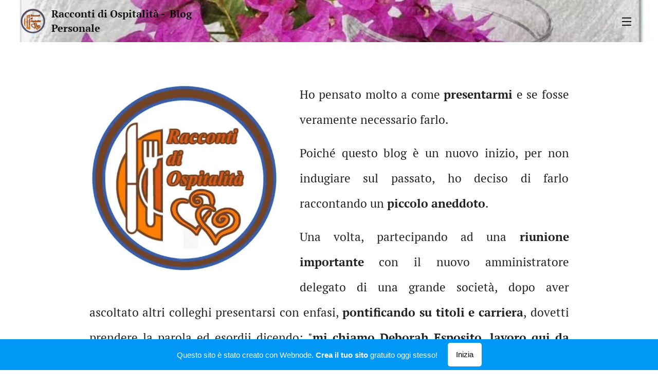

--- FILE ---
content_type: text/html; charset=UTF-8
request_url: https://raccontidiospitalita.webnode.it/chi-sono/
body_size: 15365
content:
<!DOCTYPE html>
<html class="no-js" prefix="og: https://ogp.me/ns#" lang="it">
<head><link rel="preconnect" href="https://duyn491kcolsw.cloudfront.net" crossorigin><link rel="preconnect" href="https://fonts.gstatic.com" crossorigin><meta charset="utf-8"><link rel="icon" href="https://duyn491kcolsw.cloudfront.net/files/2d/2di/2div3h.svg?ph=156c820b4a" type="image/svg+xml" sizes="any"><link rel="icon" href="https://duyn491kcolsw.cloudfront.net/files/07/07f/07fzq8.svg?ph=156c820b4a" type="image/svg+xml" sizes="16x16"><link rel="icon" href="https://duyn491kcolsw.cloudfront.net/files/1j/1j3/1j3767.ico?ph=156c820b4a"><link rel="apple-touch-icon" href="https://duyn491kcolsw.cloudfront.net/files/1j/1j3/1j3767.ico?ph=156c820b4a"><link rel="icon" href="https://duyn491kcolsw.cloudfront.net/files/1j/1j3/1j3767.ico?ph=156c820b4a">
    <meta http-equiv="X-UA-Compatible" content="IE=edge">
    <title>Chi sono</title>
    <meta name="viewport" content="width=device-width,initial-scale=1">
    <meta name="msapplication-tap-highlight" content="no">
    
    <link href="https://duyn491kcolsw.cloudfront.net/files/0r/0rk/0rklmm.css?ph=156c820b4a" media="print" rel="stylesheet">
    <link href="https://duyn491kcolsw.cloudfront.net/files/2e/2e5/2e5qgh.css?ph=156c820b4a" media="screen and (min-width:100000em)" rel="stylesheet" data-type="cq" disabled>
    <link rel="stylesheet" href="https://duyn491kcolsw.cloudfront.net/files/41/41k/41kc5i.css?ph=156c820b4a"><link rel="stylesheet" href="https://duyn491kcolsw.cloudfront.net/files/3b/3b2/3b2e8e.css?ph=156c820b4a" media="screen and (min-width:37.5em)"><link rel="stylesheet" href="https://duyn491kcolsw.cloudfront.net/files/2m/2m4/2m4vjv.css?ph=156c820b4a" data-wnd_color_scheme_file=""><link rel="stylesheet" href="https://duyn491kcolsw.cloudfront.net/files/23/23c/23cqa3.css?ph=156c820b4a" data-wnd_color_scheme_desktop_file="" media="screen and (min-width:37.5em)" disabled=""><link rel="stylesheet" href="https://duyn491kcolsw.cloudfront.net/files/1j/1jo/1jorv9.css?ph=156c820b4a" data-wnd_additive_color_file=""><link rel="stylesheet" href="https://duyn491kcolsw.cloudfront.net/files/26/26f/26fu37.css?ph=156c820b4a" data-wnd_typography_file=""><link rel="stylesheet" href="https://duyn491kcolsw.cloudfront.net/files/1v/1v9/1v90hl.css?ph=156c820b4a" data-wnd_typography_desktop_file="" media="screen and (min-width:37.5em)" disabled=""><script>(()=>{let e=!1;const t=()=>{if(!e&&window.innerWidth>=600){for(let e=0,t=document.querySelectorAll('head > link[href*="css"][media="screen and (min-width:37.5em)"]');e<t.length;e++)t[e].removeAttribute("disabled");e=!0}};t(),window.addEventListener("resize",t),"container"in document.documentElement.style||fetch(document.querySelector('head > link[data-type="cq"]').getAttribute("href")).then((e=>{e.text().then((e=>{const t=document.createElement("style");document.head.appendChild(t),t.appendChild(document.createTextNode(e)),import("https://duyn491kcolsw.cloudfront.net/client/js.polyfill/container-query-polyfill.modern.js").then((()=>{let e=setInterval((function(){document.body&&(document.body.classList.add("cq-polyfill-loaded"),clearInterval(e))}),100)}))}))}))})()</script>
<link rel="preload stylesheet" href="https://duyn491kcolsw.cloudfront.net/files/2m/2m8/2m8msc.css?ph=156c820b4a" as="style"><meta name="description" content="Mi presento; recensioni-ristorazione, recensioni-professionali"><meta name="keywords" content="Racconti-a-tavola, emozioni a tavola"><meta name="generator" content="Webnode 2"><meta name="apple-mobile-web-app-capable" content="no"><meta name="apple-mobile-web-app-status-bar-style" content="black"><meta name="format-detection" content="telephone=no">

<meta property="og:url" content="https://raccontidiospitalita.webnode.it/chi-sono/"><meta property="og:title" content="Chi sono"><meta property="og:type" content="article"><meta property="og:description" content="Mi presento; recensioni-ristorazione, recensioni-professionali"><meta property="og:site_name" content="RaccontiDiOspitalità"><meta property="og:image" content="https://156c820b4a.cbaul-cdnwnd.com/fef6a0af314d3edd5eea0ad79306f71d/200000023-1151e11520/700/Logo%20sfondo%20bianco.jpg?ph=156c820b4a"><meta property="og:article:published_time" content="2023-07-31T00:00:00+0200"><meta name="robots" content="index,follow"><link rel="canonical" href="https://raccontidiospitalita.webnode.it/chi-sono/"><script>window.checkAndChangeSvgColor=function(c){try{var a=document.getElementById(c);if(a){c=[["border","borderColor"],["outline","outlineColor"],["color","color"]];for(var h,b,d,f=[],e=0,m=c.length;e<m;e++)if(h=window.getComputedStyle(a)[c[e][1]].replace(/\s/g,"").match(/^rgb[a]?\(([0-9]{1,3}),([0-9]{1,3}),([0-9]{1,3})/i)){b="";for(var g=1;3>=g;g++)b+=("0"+parseInt(h[g],10).toString(16)).slice(-2);"0"===b.charAt(0)&&(d=parseInt(b.substr(0,2),16),d=Math.max(16,d),b=d.toString(16)+b.slice(-4));f.push(c[e][0]+"="+b)}if(f.length){var k=a.getAttribute("data-src"),l=k+(0>k.indexOf("?")?"?":"&")+f.join("&");a.src!=l&&(a.src=l,a.outerHTML=a.outerHTML)}}}catch(n){}};</script><script>
		window._gtmDataLayer = window._gtmDataLayer || [];
		(function(w,d,s,l,i){w[l]=w[l]||[];w[l].push({'gtm.start':new Date().getTime(),event:'gtm.js'});
		var f=d.getElementsByTagName(s)[0],j=d.createElement(s),dl=l!='dataLayer'?'&l='+l:'';
		j.async=true;j.src='https://www.googletagmanager.com/gtm.js?id='+i+dl;f.parentNode.insertBefore(j,f);})
		(window,document,'script','_gtmDataLayer','GTM-542MMSL');</script></head>
<body class="l wt-page l-default l-d-none b-btn-sq b-btn-s-l b-btn-dn b-btn-bw-1 img-d-n img-t-u img-h-n line-solid b-e-ds lbox-d c-s-n  wnd-free-bar-fixed  wnd-fe"><noscript>
				<iframe
				 src="https://www.googletagmanager.com/ns.html?id=GTM-542MMSL"
				 height="0"
				 width="0"
				 style="display:none;visibility:hidden"
				 >
				 </iframe>
			</noscript>

<div class="wnd-page l-page cs-gray-3 ac-none t-t-fs-m t-t-fw-m t-t-sp-n t-t-d-n t-s-fs-m t-s-fw-m t-s-sp-n t-s-d-n t-p-fs-s t-p-fw-l t-p-sp-n t-h-fs-m t-h-fw-m t-h-sp-n t-bq-fs-s t-bq-fw-m t-bq-sp-n t-bq-d-l t-btn-fw-l t-nav-fw-l t-pd-fw-l t-nav-tt-u">
    <div class="l-w t cf t-11">
        <div class="l-bg cf">
            <div class="s-bg-l">
                
                
            </div>
        </div>
        <header class="l-h cf">
            <div class="sw cf">
	<div class="sw-c cf"><section data-space="true" class="s s-hn s-hn-default wnd-mt-sliding menu-default wnd-na-c logo-classic sc-ml wnd-background-image  wnd-w-wider wnd-nh-m hm-hidden">
	<div class="s-w">
		<div class="s-o">

			<div class="s-bg">
                <div class="s-bg-l wnd-background-image fx-none bgpos-center-center bgatt-scroll">
                    <picture><source type="image/webp" srcset="https://156c820b4a.cbaul-cdnwnd.com/fef6a0af314d3edd5eea0ad79306f71d/200000123-267c9267cc/700/IMG-20200731-WA0015.webp?ph=156c820b4a 700w, https://156c820b4a.cbaul-cdnwnd.com/fef6a0af314d3edd5eea0ad79306f71d/200000123-267c9267cc/IMG-20200731-WA0015.webp?ph=156c820b4a 1024w, https://156c820b4a.cbaul-cdnwnd.com/fef6a0af314d3edd5eea0ad79306f71d/200000123-267c9267cc/IMG-20200731-WA0015.webp?ph=156c820b4a 2x" sizes="100vw" ><img src="https://156c820b4a.cbaul-cdnwnd.com/fef6a0af314d3edd5eea0ad79306f71d/200000000-164e3164e5/IMG-20200731-WA0015.jpg?ph=156c820b4a" width="1024" height="768" alt="" ></picture>
                    
                </div>
			</div>

			<div class="h-w h-f wnd-fixed">

				<div class="n-l">
					<div class="s-c">
						<div class="logo-block">
							<div class="b b-l logo logo-default logo-nb pt-serif wnd-logo-with-text wnd-iar-1-1 logo-25 b-ls-m" id="wnd_LogoBlock_505839" data-wnd_mvc_type="wnd.fe.LogoBlock">
	<div class="b-l-c logo-content">
		<a class="b-l-link logo-link" href="/home/">

			<div class="b-l-image logo-image">
				<div class="b-l-image-w logo-image-cell">
                    <picture><source type="image/webp" srcset="https://156c820b4a.cbaul-cdnwnd.com/fef6a0af314d3edd5eea0ad79306f71d/200000124-cde1dcde20/450/LogoDEFINITIVO_1.webp?ph=156c820b4a 450w, https://156c820b4a.cbaul-cdnwnd.com/fef6a0af314d3edd5eea0ad79306f71d/200000124-cde1dcde20/700/LogoDEFINITIVO_1.webp?ph=156c820b4a 590w, https://156c820b4a.cbaul-cdnwnd.com/fef6a0af314d3edd5eea0ad79306f71d/200000124-cde1dcde20/LogoDEFINITIVO_1.webp?ph=156c820b4a 590w" sizes="(min-width: 600px) 450px, (min-width: 360px) calc(100vw * 0.8), 100vw" ><img src="https://156c820b4a.cbaul-cdnwnd.com/fef6a0af314d3edd5eea0ad79306f71d/200000018-2e1462e148/LogoDEFINITIVO_1.png?ph=156c820b4a" alt="" width="590" height="590" class="wnd-logo-img" ></picture>
				</div>
			</div>

			

			<div class="b-l-br logo-br"></div>

			<div class="b-l-text logo-text-wrapper">
				<div class="b-l-text-w logo-text">
					<span class="b-l-text-c logo-text-cell"><font class="wnd-font-size-80"><strong>Racconti di Ospitalità -&nbsp; Blog <font>Personale</font>&nbsp;</strong></font></span>
				</div>
			</div>

		</a>
	</div>
</div>
						</div>
						<div class="cart-and-mobile">
							
							

							<div id="menu-mobile">
								<a href="#" id="menu-submit"><span></span>Menu</a>
							</div>
						</div>

						<div id="menu-slider">
                            <a href="#" class="menu-close" rel="nofollow" title="Close Menu"></a>
							<div id="menu-block" class="menu-nav">
								<nav id="menu" data-type="sliding"><div class="menu-font menu-wrapper">
	<a href="#" class="menu-close" rel="nofollow" title="Close Menu"></a>
	<ul role="menubar" aria-label="Menu" class="level-1">
		<li role="none" class="wnd-homepage">
			<a class="menu-item" role="menuitem" href="/home/"><span class="menu-item-text">Home</span></a>
			
		</li><li role="none">
			<a class="menu-item" role="menuitem" href="/blog/"><span class="menu-item-text">Blog</span></a>
			
		</li><li role="none">
			<a class="menu-item" role="menuitem" href="/basta-un-panino/"><span class="menu-item-text">Basta un panino</span></a>
			
		</li><li role="none" class="wnd-active wnd-active-path">
			<a class="menu-item" role="menuitem" href="/chi-sono/"><span class="menu-item-text">Chi sono</span></a>
			
		</li><li role="none">
			<a class="menu-item" role="menuitem" href="/contatti/"><span class="menu-item-text">Contatti</span></a>
			
		</li>
	</ul>
	<span class="more-text">Più</span>
</div></nav>
                                <div class="scrollup"></div>
                                <div class="scrolldown"></div>
							</div>
						</div>

					</div>
				</div>

			</div>

		</div>
	</div>
</section></div>
</div>
        </header>
        <main class="l-m cf">
            <div class="sw cf">
	<div class="sw-c cf"><section class="s s-hm s-hm-hidden wnd-h-hidden cf sc-w   hn-default"></section><section class="s s-basic cf sc-w   wnd-w-wider wnd-s-normal wnd-h-auto">
	<div class="s-w cf">
		<div class="s-o s-fs cf">
			<div class="s-bg cf">
				<div class="s-bg-l">
                    
					
				</div>
			</div>
			<div class="s-c s-fs cf">
				<div class="ez cf wnd-no-cols">
	<div class="ez-c"><div class="b-img b-img-default b b-s cf wnd-orientation-square wnd-type-image wnd-float-left img-s-n" style="margin-left:0;margin-right:0;float:left;clear:both;width:33%;" id="wnd_ImageBlock_664276">
	<div class="b-img-w">
		<div class="b-img-c" style="padding-bottom:100%;text-align:center;">
            <picture><source type="image/webp" srcset="https://156c820b4a.cbaul-cdnwnd.com/fef6a0af314d3edd5eea0ad79306f71d/200000083-7091670919/450/Logo%20sfondo%20bianco.webp?ph=156c820b4a 450w, https://156c820b4a.cbaul-cdnwnd.com/fef6a0af314d3edd5eea0ad79306f71d/200000083-7091670919/700/Logo%20sfondo%20bianco.webp?ph=156c820b4a 600w, https://156c820b4a.cbaul-cdnwnd.com/fef6a0af314d3edd5eea0ad79306f71d/200000083-7091670919/Logo%20sfondo%20bianco.webp?ph=156c820b4a 600w" sizes="100vw" ><img id="wnd_ImageBlock_664276_img" src="https://156c820b4a.cbaul-cdnwnd.com/fef6a0af314d3edd5eea0ad79306f71d/200000023-1151e11520/Logo%20sfondo%20bianco.jpg?ph=156c820b4a" alt="" width="600" height="600" loading="lazy" style="top:0%;left:0%;width:100%;height:100%;position:absolute;" ></picture>
			</div>
		
	</div>
</div><div class="b b-text cf">
	<div class="b-c b-text-c b-s b-s-t60 b-s-b60 b-cs cf"><h2><p class="wnd-align-justify"><font class="wnd-font-size-60">Ho pensato molto a come <strong>presentarmi</strong> e se fosse veramente
necessario farlo. </font></p>
<p class="wnd-align-justify"><font class="wnd-font-size-60">Poiché questo blog è un nuovo inizio, per non indugiare sul passato,
ho deciso di farlo raccontando un <strong>piccolo aneddoto</strong>. </font></p>
<p class="wnd-align-justify"><font class="wnd-font-size-60">Una volta, partecipando ad una <strong>riunione importante</strong> con il nuovo
amministratore delegato di una grande società, dopo aver ascoltato altri
colleghi presentarsi con enfasi, <strong>pontificando su titoli e carriera</strong>,
dovetti prendere la parola ed esordii dicendo: "<strong>mi chiamo Deborah Esposito,
lavoro qui da molti anni e sono una persona normale</strong>". </font></p>
<p class="wnd-align-justify"><font class="wnd-font-size-60">Stavo per proseguire il mio discorso quando nella sala <strong>scoppiò una
risata</strong>, a cui per reazione partecipai anche io. La mia presentazione finì
così, con allegria, ne <strong>fui contenta</strong>. </font></p>
<p class="wnd-align-justify"><font class="wnd-font-size-60">La normalità e la semplicità secondo me suscitano imbarazzo ed è per
questo che <strong>non vi annoierò con la storia della mia vita</strong>, sono veramente
una persona come tante; spero però che <strong>abbiate il piacere di conoscermi
attraverso i miei racconti in cui il semplice gesto di sedere a tavola diventa
un'occasione per creare momenti speciali. </strong></font></p>
<p class="wnd-align-justify"><font class="wnd-font-size-60">Buona lettura.</font></p></h2>
</div>
</div></div>
</div>
			</div>
		</div>
	</div>
</section><section class="s s-basic cf sc-w   wnd-w-wider wnd-s-normal wnd-h-auto">
	<div class="s-w cf">
		<div class="s-o s-fs cf">
			<div class="s-bg cf">
				<div class="s-bg-l">
                    
					
				</div>
			</div>
			<div class="s-c s-fs cf">
				<div class="ez cf wnd-no-cols">
	<div class="ez-c"><div class="b b-text cf">
	<div class="b-c b-text-c b-s b-s-t60 b-s-b60 b-cs cf"></div>
</div></div>
</div>
			</div>
		</div>
	</div>
</section></div>
</div>
        </main>
        <footer class="l-f cf">
            <div class="sw cf">
	<div class="sw-c cf"><section data-wn-border-element="s-f-border" class="s s-f s-f-basic s-f-simple sc-w   wnd-w-wider wnd-s-higher">
	<div class="s-w">
		<div class="s-o">
			<div class="s-bg">
                <div class="s-bg-l">
                    
                    
                </div>
			</div>
			<div class="s-c s-f-l-w s-f-border">
				<div class="s-f-l b-s b-s-t0 b-s-b0">
					<div class="s-f-l-c s-f-l-c-first">
						<div class="s-f-cr"><span class="it b link">
	<span class="it-c">Racconti di Ospitalità - blog personale di Deborah Esposito</span>
</span></div>
						<div class="s-f-sf">
                            <span class="sf b">
<span class="sf-content sf-c link">Creato con <a href="https://www.webnode.it?utm_source=text&utm_medium=footer&utm_campaign=free1&utm_content=wnd2" rel="nofollow noopener" target="_blank">Webnode</a></span>
</span>
                            
                            
                            
                            
                        </div>
					</div>
					<div class="s-f-l-c s-f-l-c-last">
						<div class="s-f-lang lang-select cf">
	
</div>
					</div>
                    <div class="s-f-l-c s-f-l-c-currency">
                        <div class="s-f-ccy ccy-select cf">
	
</div>
                    </div>
				</div>
			</div>
		</div>
	</div>
</section></div>
</div>
        </footer>
    </div>
    <div class="wnd-free-stripe cf">
    <a class="wnd-free-stripe-link" target="_blank" href="https://www.webnode.com/it/?utm_source=text&amp;utm_medium=footer&amp;utm_content=wnd2_blue_bottom_button&amp;utm_campaign=signature" rel="noopener nofollow">
        <span class="wnd-free-stripe-text-mobile">Crea il tuo sito web gratis!</span>
        <span class="wnd-free-stripe-text">Questo sito è stato creato con Webnode. <strong>Crea il tuo sito</strong> gratuito oggi stesso!</span>
        <span class="wnd-free-stripe-button">Inizia</span>
    </a>
</div>
</div>


<script src="https://duyn491kcolsw.cloudfront.net/files/3e/3em/3eml8v.js?ph=156c820b4a" crossorigin="anonymous" type="module"></script><script>document.querySelector(".wnd-fe")&&[...document.querySelectorAll(".c")].forEach((e=>{const t=e.querySelector(".b-text:only-child");t&&""===t.querySelector(".b-text-c").innerText&&e.classList.add("column-empty")}))</script>


<script src="https://duyn491kcolsw.cloudfront.net/client.fe/js.compiled/lang.it.2086.js?ph=156c820b4a" crossorigin="anonymous"></script><script src="https://duyn491kcolsw.cloudfront.net/client.fe/js.compiled/compiled.multi.2-2193.js?ph=156c820b4a" crossorigin="anonymous"></script><script>var wnd = wnd || {};wnd.$data = {"image_content_items":{"wnd_ThumbnailBlock_711527":{"id":"wnd_ThumbnailBlock_711527","type":"wnd.pc.ThumbnailBlock"},"wnd_Section_default_749827":{"id":"wnd_Section_default_749827","type":"wnd.pc.Section"},"wnd_Section_text_image_540636":{"id":"wnd_Section_text_image_540636","type":"wnd.pc.Section"},"wnd_ImageBlock_664276":{"id":"wnd_ImageBlock_664276","type":"wnd.pc.ImageBlock"},"wnd_HeaderSection_header_main_990803":{"id":"wnd_HeaderSection_header_main_990803","type":"wnd.pc.HeaderSection"},"wnd_ImageBlock_607470":{"id":"wnd_ImageBlock_607470","type":"wnd.pc.ImageBlock"},"wnd_LogoBlock_505839":{"id":"wnd_LogoBlock_505839","type":"wnd.pc.LogoBlock"},"wnd_FooterSection_footer_879173":{"id":"wnd_FooterSection_footer_879173","type":"wnd.pc.FooterSection"}},"svg_content_items":{"wnd_ImageBlock_664276":{"id":"wnd_ImageBlock_664276","type":"wnd.pc.ImageBlock"},"wnd_ImageBlock_607470":{"id":"wnd_ImageBlock_607470","type":"wnd.pc.ImageBlock"},"wnd_LogoBlock_505839":{"id":"wnd_LogoBlock_505839","type":"wnd.pc.LogoBlock"}},"content_items":[],"eshopSettings":{"ESHOP_SETTINGS_DISPLAY_PRICE_WITHOUT_VAT":false,"ESHOP_SETTINGS_DISPLAY_ADDITIONAL_VAT":false,"ESHOP_SETTINGS_DISPLAY_SHIPPING_COST":false},"project_info":{"isMultilanguage":false,"isMulticurrency":false,"eshop_tax_enabled":"1","country_code":"","contact_state":"","eshop_tax_type":"VAT","eshop_discounts":false,"graphQLURL":"https:\/\/raccontidiospitalita.webnode.it\/servers\/graphql\/","iubendaSettings":{"cookieBarCode":"","cookiePolicyCode":"","privacyPolicyCode":"","termsAndConditionsCode":""}}};</script><script>wnd.$system = {"fileSystemType":"aws_s3","localFilesPath":"https:\/\/raccontidiospitalita.webnode.it\/_files\/","awsS3FilesPath":"https:\/\/156c820b4a.cbaul-cdnwnd.com\/fef6a0af314d3edd5eea0ad79306f71d\/","staticFiles":"https:\/\/duyn491kcolsw.cloudfront.net\/files","isCms":false,"staticCDNServers":["https:\/\/duyn491kcolsw.cloudfront.net\/"],"fileUploadAllowExtension":["jpg","jpeg","jfif","png","gif","bmp","ico","svg","webp","tiff","pdf","doc","docx","ppt","pptx","pps","ppsx","odt","xls","xlsx","txt","rtf","mp3","wma","wav","ogg","amr","flac","m4a","3gp","avi","wmv","mov","mpg","mkv","mp4","mpeg","m4v","swf","gpx","stl","csv","xml","txt","dxf","dwg","iges","igs","step","stp"],"maxUserFormFileLimit":4194304,"frontendLanguage":"it","backendLanguage":"it","frontendLanguageId":1,"page":{"id":200002162,"identifier":"chi-sono","template":{"id":200000093,"styles":{"typography":"t-11_new","scheme":"cs-gray-3","additiveColor":"ac-none","acHeadings":false,"acSubheadings":false,"acIcons":false,"acOthers":false,"imageStyle":"img-d-n","imageHover":"img-h-n","imageTitle":"img-t-u","buttonStyle":"b-btn-sq","buttonSize":"b-btn-s-l","buttonDecoration":"b-btn-dn","buttonBorders":"b-btn-bw-1","lineStyle":"line-solid","eshopGridItemAlign":"b-e-c","eshopGridItemStyle":"b-e-ds","lightboxStyle":"lbox-d","columnSpaces":"c-s-n","background":{"default":null},"backgroundSettings":{"default":""},"layoutType":"l-default","layoutDecoration":"l-d-none","formStyle":"default","menuType":"","menuStyle":"menu-default","sectionWidth":"wnd-w-wider","sectionSpace":"wnd-s-normal","typoTitleSizes":"t-t-fs-m","typoTitleWeights":"t-t-fw-m","typoTitleSpacings":"t-t-sp-n","typoTitleDecorations":"t-t-d-n","typoHeadingSizes":"t-h-fs-m","typoHeadingWeights":"t-h-fw-m","typoHeadingSpacings":"t-h-sp-n","typoSubtitleSizes":"t-s-fs-m","typoSubtitleWeights":"t-s-fw-m","typoSubtitleSpacings":"t-s-sp-n","typoSubtitleDecorations":"t-s-d-n","typoParagraphSizes":"t-p-fs-s","typoParagraphWeights":"t-p-fw-l","typoParagraphSpacings":"t-p-sp-n","typoBlockquoteSizes":"t-bq-fs-s","typoBlockquoteWeights":"t-bq-fw-m","typoBlockquoteSpacings":"t-bq-sp-n","typoBlockquoteDecorations":"t-bq-d-l","buttonWeight":"t-btn-fw-l","menuWeight":"t-nav-fw-l","productWeight":"t-pd-fw-l","menuTextTransform":"t-nav-tt-u"}},"layout":"default","name":"Chi sono","html_title":"Chi sono","language":"it","langId":1,"isHomepage":false,"meta_description":"Mi presento; recensioni-ristorazione, recensioni-professionali","meta_keywords":"Racconti-a-tavola, emozioni a tavola","header_code":"","footer_code":"","styles":[],"countFormsEntries":[]},"listingsPrefix":"\/l\/","productPrefix":"\/p\/","cartPrefix":"\/cart\/","checkoutPrefix":"\/checkout\/","searchPrefix":"\/search\/","isCheckout":false,"isEshop":false,"hasBlog":true,"isProductDetail":false,"isListingDetail":false,"listing_page":[],"hasEshopAnalytics":false,"gTagId":null,"gAdsId":null,"format":{"be":{"DATE_TIME":{"mask":"%d.%m.%Y %H:%M","regexp":"^(((0?[1-9]|[1,2][0-9]|3[0,1])\\.(0?[1-9]|1[0-2])\\.[0-9]{1,4})(( [0-1][0-9]| 2[0-3]):[0-5][0-9])?|(([0-9]{4}(0[1-9]|1[0-2])(0[1-9]|[1,2][0-9]|3[0,1])(0[0-9]|1[0-9]|2[0-3])[0-5][0-9][0-5][0-9])))?$"},"DATE":{"mask":"%d.%m.%Y","regexp":"^((0?[1-9]|[1,2][0-9]|3[0,1])\\.(0?[1-9]|1[0-2])\\.[0-9]{1,4})$"},"CURRENCY":{"mask":{"point":",","thousands":".","decimals":2,"mask":"%s","zerofill":true}}},"fe":{"DATE_TIME":{"mask":"%d.%m.%Y %H:%M","regexp":"^(((0?[1-9]|[1,2][0-9]|3[0,1])\\.(0?[1-9]|1[0-2])\\.[0-9]{1,4})(( [0-1][0-9]| 2[0-3]):[0-5][0-9])?|(([0-9]{4}(0[1-9]|1[0-2])(0[1-9]|[1,2][0-9]|3[0,1])(0[0-9]|1[0-9]|2[0-3])[0-5][0-9][0-5][0-9])))?$"},"DATE":{"mask":"%d.%m.%Y","regexp":"^((0?[1-9]|[1,2][0-9]|3[0,1])\\.(0?[1-9]|1[0-2])\\.[0-9]{1,4})$"},"CURRENCY":{"mask":{"point":",","thousands":".","decimals":2,"mask":"%s","zerofill":true}}}},"e_product":null,"listing_item":null,"feReleasedFeatures":{"dualCurrency":false,"HeurekaSatisfactionSurvey":false,"productAvailability":true},"labels":{"dualCurrency.fixedRate":"","invoicesGenerator.W2EshopInvoice.alreadyPayed":"Non pagare! - Gi\u00e0 pagato","invoicesGenerator.W2EshopInvoice.amount":"Quantit\u00e0:","invoicesGenerator.W2EshopInvoice.contactInfo":"Informazioni di contatto:","invoicesGenerator.W2EshopInvoice.couponCode":"Codice promozionale:","invoicesGenerator.W2EshopInvoice.customer":"Cliente:","invoicesGenerator.W2EshopInvoice.dateOfIssue":"Data di emissione:","invoicesGenerator.W2EshopInvoice.dateOfTaxableSupply":"Data di fornitura imponibile:","invoicesGenerator.W2EshopInvoice.dic":"Partita Iva:","invoicesGenerator.W2EshopInvoice.discount":"Sconto","invoicesGenerator.W2EshopInvoice.dueDate":"Scadenza:","invoicesGenerator.W2EshopInvoice.email":"E-mail:","invoicesGenerator.W2EshopInvoice.filenamePrefix":"Fattura-","invoicesGenerator.W2EshopInvoice.fiscalCode":"Codice fiscale:","invoicesGenerator.W2EshopInvoice.freeShipping":"Spedizione gratuita","invoicesGenerator.W2EshopInvoice.ic":"Codice fiscale azienda:","invoicesGenerator.W2EshopInvoice.invoiceNo":"Fattura numero","invoicesGenerator.W2EshopInvoice.invoiceNoTaxed":"Fattura - Numero di fattura fiscale","invoicesGenerator.W2EshopInvoice.notVatPayers":"Senza partita IVA","invoicesGenerator.W2EshopInvoice.orderNo":"Numero dell'ordine:","invoicesGenerator.W2EshopInvoice.paymentPrice":"Costo del metodo di pagamento:","invoicesGenerator.W2EshopInvoice.pec":"PEC:","invoicesGenerator.W2EshopInvoice.phone":"Telefono:","invoicesGenerator.W2EshopInvoice.priceExTax":"Prezzo escl. IVA:","invoicesGenerator.W2EshopInvoice.priceIncludingTax":"Prezzo incl. IVA:","invoicesGenerator.W2EshopInvoice.product":"Prodotto:","invoicesGenerator.W2EshopInvoice.productNr":"Numero prodotto:","invoicesGenerator.W2EshopInvoice.recipientCode":"Codice destinatario:","invoicesGenerator.W2EshopInvoice.shippingAddress":"Indirizzo di spedizione:","invoicesGenerator.W2EshopInvoice.shippingPrice":"Costo di spedizione:","invoicesGenerator.W2EshopInvoice.subtotal":"Subtotale:","invoicesGenerator.W2EshopInvoice.sum":"Totale:","invoicesGenerator.W2EshopInvoice.supplier":"Fornitore:","invoicesGenerator.W2EshopInvoice.tax":"Imposte:","invoicesGenerator.W2EshopInvoice.total":"Totale:","invoicesGenerator.W2EshopInvoice.web":"Web:","wnd.errorBandwidthStorage.description":"Ci scusiamo per eventuali disagi. Se sei il proprietario del sito web, accedi al tuo account per scoprire come riportare online il tuo sito web.","wnd.errorBandwidthStorage.heading":"Questo sito web \u00e8 temporaneamente non disponibile (o in manutenzione)","wnd.es.CheckoutShippingService.correiosDeliveryWithSpecialConditions":"CEP de destino est\u00e1 sujeito a condi\u00e7\u00f5es especiais de entrega pela ECT e ser\u00e1 realizada com o acr\u00e9scimo de at\u00e9 7 (sete) dias \u00fateis ao prazo regular.","wnd.es.CheckoutShippingService.correiosWithoutHomeDelivery":"CEP de destino est\u00e1 temporariamente sem entrega domiciliar. A entrega ser\u00e1 efetuada na ag\u00eancia indicada no Aviso de Chegada que ser\u00e1 entregue no endere\u00e7o do destinat\u00e1rio","wnd.es.ProductEdit.unit.cm":"cm","wnd.es.ProductEdit.unit.floz":"fl oz","wnd.es.ProductEdit.unit.ft":"ft","wnd.es.ProductEdit.unit.ft2":"ft\u00b2","wnd.es.ProductEdit.unit.g":"g","wnd.es.ProductEdit.unit.gal":"gal","wnd.es.ProductEdit.unit.in":"in","wnd.es.ProductEdit.unit.inventoryQuantity":"pz","wnd.es.ProductEdit.unit.inventorySize":"cm","wnd.es.ProductEdit.unit.inventorySize.cm":"cm","wnd.es.ProductEdit.unit.inventorySize.inch":"pollice","wnd.es.ProductEdit.unit.inventoryWeight":"kg","wnd.es.ProductEdit.unit.inventoryWeight.kg":"kg","wnd.es.ProductEdit.unit.inventoryWeight.lb":"lb","wnd.es.ProductEdit.unit.l":"l","wnd.es.ProductEdit.unit.m":"m","wnd.es.ProductEdit.unit.m2":"m\u00b2","wnd.es.ProductEdit.unit.m3":"m\u00b3","wnd.es.ProductEdit.unit.mg":"mg","wnd.es.ProductEdit.unit.ml":"ml","wnd.es.ProductEdit.unit.mm":"mm","wnd.es.ProductEdit.unit.oz":"oz","wnd.es.ProductEdit.unit.pcs":"pz","wnd.es.ProductEdit.unit.pt":"pt","wnd.es.ProductEdit.unit.qt":"qt","wnd.es.ProductEdit.unit.yd":"yd","wnd.es.ProductList.inventory.outOfStock":"Esaurito","wnd.fe.CheckoutFi.creditCard":"Carta di credito","wnd.fe.CheckoutSelectMethodKlarnaPlaygroundItem":"{name} playground test","wnd.fe.CheckoutSelectMethodZasilkovnaItem.change":"Change pick up point","wnd.fe.CheckoutSelectMethodZasilkovnaItem.choose":"Choose your pick up point","wnd.fe.CheckoutSelectMethodZasilkovnaItem.error":"Please select a pick up point","wnd.fe.CheckoutZipField.brInvalid":"Inserisci un CAP valido nel formato XXXXX-XXX","wnd.fe.CookieBar.message":"Questo sito web utilizza i cookie per fornire al sito le necessarie funzionalit\u00e0 e per migliorare la tua esperienza.\r\nUtilizzando il nostro sito web accetti la nostra informativa sulla privacy.","wnd.fe.FeFooter.createWebsite":"Crea il tuo sito web gratis!","wnd.fe.FormManager.error.file.invalidExtOrCorrupted":"Questo file non pu\u00f2 essere elaborato. Il file \u00e8 stato danneggiato o l'estensione non corrisponde al formato del file.","wnd.fe.FormManager.error.file.notAllowedExtension":"L'estensione file \u0022{EXTENSION}\u0022 non \u00e8 consentita.","wnd.fe.FormManager.error.file.required":"Per favore scegli un file da caricare.","wnd.fe.FormManager.error.file.sizeExceeded":"La dimensione massima del file da caricare \u00e8 {SIZE} MB.","wnd.fe.FormManager.error.userChangePassword":"Le password non corrispondono","wnd.fe.FormManager.error.userLogin.inactiveAccount":"La tua registrazione non \u00e8 stata ancora approvata, non puoi effettuare il login.","wnd.fe.FormManager.error.userLogin.invalidLogin":"Nome utente (email) o password invalidi!","wnd.fe.FreeBarBlock.buttonText":"Inizia","wnd.fe.FreeBarBlock.longText":"Questo sito \u00e8 stato creato con Webnode. \u003Cstrong\u003ECrea il tuo sito\u003C\/strong\u003E gratuito oggi stesso!","wnd.fe.ListingData.shortMonthName.Apr":"Apr","wnd.fe.ListingData.shortMonthName.Aug":"Ago","wnd.fe.ListingData.shortMonthName.Dec":"Dic","wnd.fe.ListingData.shortMonthName.Feb":"Feb","wnd.fe.ListingData.shortMonthName.Jan":"Gen","wnd.fe.ListingData.shortMonthName.Jul":"Lug","wnd.fe.ListingData.shortMonthName.Jun":"Giu","wnd.fe.ListingData.shortMonthName.Mar":"Mar","wnd.fe.ListingData.shortMonthName.May":"Mag","wnd.fe.ListingData.shortMonthName.Nov":"Nov","wnd.fe.ListingData.shortMonthName.Oct":"Ott","wnd.fe.ListingData.shortMonthName.Sep":"Set","wnd.fe.ShoppingCartManager.count.between2And4":"{COUNT} articoli","wnd.fe.ShoppingCartManager.count.moreThan5":"{COUNT} articoli","wnd.fe.ShoppingCartManager.count.one":"{COUNT} articolo","wnd.fe.ShoppingCartTable.label.itemsInStock":"Only {COUNT} pcs available in stock","wnd.fe.ShoppingCartTable.label.itemsInStock.between2And4":"Solo {COUNT} pz disponibili a magazzino","wnd.fe.ShoppingCartTable.label.itemsInStock.moreThan5":"Solo {COUNT} pz disponibili a magazzino","wnd.fe.ShoppingCartTable.label.itemsInStock.one":"Solo {COUNT} pz disponibile a magazzino","wnd.fe.ShoppingCartTable.label.outOfStock":"Esaurito","wnd.fe.UserBar.logOut":"Esci","wnd.pc.BlogDetailPageZone.next":"Nuovi post","wnd.pc.BlogDetailPageZone.previous":"Post precedenti","wnd.pc.ContactInfoBlock.placeholder.infoMail":"Es. contatto@esempio.it","wnd.pc.ContactInfoBlock.placeholder.infoPhone":"Es. +39 987 6543211","wnd.pc.ContactInfoBlock.placeholder.infoText":"Es. Siamo aperti tutti i giorni dalle 9:00 alle 18:00","wnd.pc.CookieBar.button.advancedClose":"Chiudi","wnd.pc.CookieBar.button.advancedOpen":"Apri le impostazioni avanzate","wnd.pc.CookieBar.button.advancedSave":"Salva","wnd.pc.CookieBar.link.disclosure":"Disclosure","wnd.pc.CookieBar.title.advanced":"Impostazioni avanzate","wnd.pc.CookieBar.title.option.functional":"Cookie funzionali","wnd.pc.CookieBar.title.option.marketing":"Cookie di marketing\/terze parti","wnd.pc.CookieBar.title.option.necessary":"Cookie essenziali","wnd.pc.CookieBar.title.option.performance":"Cookie di prestazione","wnd.pc.CookieBarReopenBlock.text":"Cookies","wnd.pc.FileBlock.download":"DOWNLOAD","wnd.pc.FormBlock.action.defaultMessage.text":"Il modulo \u00e8 stato inviato con successo.","wnd.pc.FormBlock.action.defaultMessage.title":"Grazie!","wnd.pc.FormBlock.action.invisibleCaptchaInfoText":"Questo sito web \u00e8 protetto dal reCAPTCHA e si applicano la \u003Clink1\u003EPrivacy Policy\u003C\/link1\u003E e i \u003Clink2\u003ETermini di Servizio\u003C\/link2\u003Edi Google.","wnd.pc.FormBlock.action.submitBlockedDisabledBecauseSiteSecurity":"Questo modulo non pu\u00f2 essere inviato (il proprietario del sito web ha bloccato la tua area).","wnd.pc.FormBlock.mail.value.no":"No","wnd.pc.FormBlock.mail.value.yes":"S\u00ec","wnd.pc.FreeBarBlock.text":"Creato con","wnd.pc.ListingDetailPageZone.next":"Avanti","wnd.pc.ListingDetailPageZone.previous":"Indietro","wnd.pc.ListingItemCopy.namePrefix":"Copia di","wnd.pc.MenuBlock.closeSubmenu":"Chiudi sottomenu","wnd.pc.MenuBlock.openSubmenu":"Apri sottomenu","wnd.pc.Option.defaultText":"Nuova opzione","wnd.pc.PageCopy.namePrefix":"Copia di","wnd.pc.PhotoGalleryBlock.placeholder.text":"Nessuna immagine trovata","wnd.pc.PhotoGalleryBlock.placeholder.title":"Galleria foto","wnd.pc.ProductAddToCartBlock.addToCart":"Aggiungi al carrello","wnd.pc.ProductAvailability.in14Days":"Disponibile in 14 giorni","wnd.pc.ProductAvailability.in3Days":"Disponibile in 3 giorni","wnd.pc.ProductAvailability.in7Days":"Disponibile in 7 giorni","wnd.pc.ProductAvailability.inMonth":"Disponibile in 1 mese","wnd.pc.ProductAvailability.inMoreThanMonth":"Disponibile tra pi\u00f9 di un mese","wnd.pc.ProductAvailability.inStock":"Disponibile","wnd.pc.ProductGalleryBlock.placeholder.text":"Nessuna immagine trovata in questa galleria prodotto","wnd.pc.ProductGalleryBlock.placeholder.title":"Galleria prodotto","wnd.pc.ProductItem.button.viewDetail":"Pagina prodotto","wnd.pc.ProductOptionGroupBlock.notSelected":"Nessuna variante selezionata","wnd.pc.ProductOutOfStockBlock.label":"Esaurito","wnd.pc.ProductPriceBlock.prefixText":"A partire da ","wnd.pc.ProductPriceBlock.suffixText":"","wnd.pc.ProductPriceExcludingVATBlock.USContent":"Prezzo IVA esclusa","wnd.pc.ProductPriceExcludingVATBlock.content":"Prezzo IVA inclusa","wnd.pc.ProductShippingInformationBlock.content":"spese di spedizione escluse","wnd.pc.ProductVATInformationBlock.content":"IVA esclusa {PRICE}","wnd.pc.ProductsZone.label.collections":"Categorie","wnd.pc.ProductsZone.placeholder.noProductsInCategory":"Questa categoria \u00e8 vuota. Assegnavi dei prodotti o scegli un'altra categoria.","wnd.pc.ProductsZone.placeholder.text":"Non ci sono ancora prodotti. Inizia cliccando su \u0022Aggiungi prodotto\u0022.","wnd.pc.ProductsZone.placeholder.title":"Prodotti","wnd.pc.ProductsZoneModel.label.allCollections":"Tutti i prodotti","wnd.pc.SearchBlock.allListingItems":"Tutti gli articoli del blog","wnd.pc.SearchBlock.allPages":"Tutte le pagine","wnd.pc.SearchBlock.allProducts":"Tutti i prodotti","wnd.pc.SearchBlock.allResults":"Mostra tutti i risultati","wnd.pc.SearchBlock.iconText":"Cerca","wnd.pc.SearchBlock.inputPlaceholder":"Cerca...","wnd.pc.SearchBlock.matchInListingItemIdentifier":"Articoli con il termine \u0022{IDENTIFIER}\u0022 nell'URL","wnd.pc.SearchBlock.matchInPageIdentifier":"Page with the term \u0022{IDENTIFIER}\u0022 in URL","wnd.pc.SearchBlock.noResults":"Nessun risultato trovato","wnd.pc.SearchBlock.requestError":"Errore: Impossibile caricare altri risultati. Ricarica la pagina o \u003Clink1\u003Eclicca qui per riprovare\u003C\/link1\u003E.","wnd.pc.SearchResultsZone.emptyResult":"Non ci sono risultati corrispondenti alla tua ricerca. Riprova con un termine differente.","wnd.pc.SearchResultsZone.foundProducts":"Prodotti trovati:","wnd.pc.SearchResultsZone.listingItemsTitle":"Articoli del blog","wnd.pc.SearchResultsZone.pagesTitle":"Pagine","wnd.pc.SearchResultsZone.productsTitle":"Prodotti","wnd.pc.SearchResultsZone.title":"Risultati di ricerca per:","wnd.pc.SectionMsg.name.eshopCategories":"Categorie","wnd.pc.ShoppingCartTable.label.checkout":"Vai alla cassa","wnd.pc.ShoppingCartTable.label.checkoutDisabled":"Non \u00e8 possibile andare alla cassa (metodo di spedizione o pagamento non specificato)","wnd.pc.ShoppingCartTable.label.checkoutDisabledBecauseSiteSecurity":"Questo ordine non pu\u00f2 essere effettuato (il proprietario del sito web ha bloccato la tua area).","wnd.pc.ShoppingCartTable.label.continue":"Continua lo shopping","wnd.pc.ShoppingCartTable.label.delete":"Elimina","wnd.pc.ShoppingCartTable.label.item":"Prodotto","wnd.pc.ShoppingCartTable.label.price":"Prezzo","wnd.pc.ShoppingCartTable.label.quantity":"Quantit\u00e0","wnd.pc.ShoppingCartTable.label.sum":"Totale","wnd.pc.ShoppingCartTable.label.totalPrice":"Totale","wnd.pc.ShoppingCartTable.placeholder.text":"Riempilo con i tuoi prodotti preferiti","wnd.pc.ShoppingCartTable.placeholder.title":"Il tuo carrello \u00e8 vuoto","wnd.pc.ShoppingCartTotalPriceExcludingVATBlock.label":"IVA esclusa","wnd.pc.ShoppingCartTotalPriceInformationBlock.label":"Spese di spedizione escluse","wnd.pc.ShoppingCartTotalPriceWithVATBlock.label":"Con IVA","wnd.pc.ShoppingCartTotalVATBlock.label":"IVA {RATE} %","wnd.pc.SystemFooterBlock.poweredByWebnode":"Creato con {START_LINK}Webnode{END_LINK}","wnd.pc.UserBar.logoutText":"Esci","wnd.pc.UserChangePasswordFormBlock.invalidRecoveryUrl":"Il link per resettare la tua password \u00e8 scaduto. Per ottenerne uno nuovo, vai alla pagina {START_LINK}Password dimenticata{END_LINK}","wnd.pc.UserRecoveryFormBlock.action.defaultMessage.text":"Ti abbiamo inviato il link per reimpostare la tua password. Se non hai ricevuto nessun messaggio ti preghiamo di controllare la tua cartella Spam.","wnd.pc.UserRecoveryFormBlock.action.defaultMessage.title":"Ti abbiamo appena inviato la mail con le istruzioni.","wnd.pc.UserRegistrationFormBlock.action.defaultMessage.text":"La tua registrazione \u00e8 in attesa di approvazione. Una volta approvata ti informeremo via mail.","wnd.pc.UserRegistrationFormBlock.action.defaultMessage.title":"Grazie per esserti registrato al nostro sito web.","wnd.pc.UserRegistrationFormBlock.action.successfulRegistrationMessage.text":"La tua registrazione \u00e8 andata a buon fine, adesso puoi accedere alle pagine private di questo sito.","wnd.pm.AddNewPagePattern.onlineStore":"E-commerce","wnd.ps.CookieBarSettingsForm.default.advancedMainText":"Qui puoi personalizzare le preferenze sui cookie. Abilita o disabilita le seguenti categorie e salva la tua selezione.","wnd.ps.CookieBarSettingsForm.default.captionAcceptAll":"Accetta tutti","wnd.ps.CookieBarSettingsForm.default.captionAcceptNecessary":"Accetta solo i necessari","wnd.ps.CookieBarSettingsForm.default.mainText":"Utilizziamo i cookie per consentire il corretto funzionamento e la sicurezza del nostro sito web e per offrirti la migliore esperienza utente possibile.","wnd.templates.next":"Avanti","wnd.templates.prev":"Indietro","wnd.templates.readMore":"Read more"},"fontSubset":null};</script><script>wnd.trackerConfig = {
					events: {"error":{"name":"Error"},"publish":{"name":"Publish page"},"open_premium_popup":{"name":"Open premium popup"},"publish_from_premium_popup":{"name":"Publish from premium content popup"},"upgrade_your_plan":{"name":"Upgrade your plan"},"ml_lock_page":{"name":"Lock access to page"},"ml_unlock_page":{"name":"Unlock access to page"},"ml_start_add_page_member_area":{"name":"Start - add page Member Area"},"ml_end_add_page_member_area":{"name":"End - add page Member Area"},"ml_show_activation_popup":{"name":"Show activation popup"},"ml_activation":{"name":"Member Login Activation"},"ml_deactivation":{"name":"Member Login Deactivation"},"ml_enable_require_approval":{"name":"Enable approve registration manually"},"ml_disable_require_approval":{"name":"Disable approve registration manually"},"ml_fe_member_registration":{"name":"Member Registration on FE"},"ml_fe_member_login":{"name":"Login Member"},"ml_fe_member_recovery":{"name":"Sent recovery email"},"ml_fe_member_change_password":{"name":"Change Password"},"undoredo_click_undo":{"name":"Undo\/Redo - click Undo"},"undoredo_click_redo":{"name":"Undo\/Redo - click Redo"},"add_page":{"name":"Page adding completed"},"change_page_order":{"name":"Change of page order"},"delete_page":{"name":"Page deleted"},"background_options_change":{"name":"Background setting completed"},"add_content":{"name":"Content adding completed"},"delete_content":{"name":"Content deleting completed"},"change_text":{"name":"Editing of text completed"},"add_image":{"name":"Image adding completed"},"add_photo":{"name":"Adding photo to galery completed"},"change_logo":{"name":"Logo changing completed"},"open_pages":{"name":"Open Pages"},"show_page_cms":{"name":"Show Page - CMS"},"new_section":{"name":"New section completed"},"delete_section":{"name":"Section deleting completed"},"add_video":{"name":"Video adding completed"},"add_maps":{"name":"Maps adding completed"},"add_button":{"name":"Button adding completed"},"add_file":{"name":"File adding completed"},"add_hr":{"name":"Horizontal line adding completed"},"delete_cell":{"name":"Cell deleting completed"},"delete_microtemplate":{"name":"Microtemplate deleting completed"},"add_blog_page":{"name":"Blog page adding completed"},"new_blog_post":{"name":"New blog post created"},"new_blog_recent_posts":{"name":"Blog recent posts list created"},"e_show_products_popup":{"name":"Show products popup"},"e_show_add_product":{"name":"Show add product popup"},"e_show_edit_product":{"name":"Show edit product popup"},"e_show_collections_popup":{"name":"Show collections manager popup"},"e_show_eshop_settings":{"name":"Show eshop settings popup"},"e_add_product":{"name":"Add product"},"e_edit_product":{"name":"Edit product"},"e_remove_product":{"name":"Remove product"},"e_bulk_show":{"name":"Bulk show products"},"e_bulk_hide":{"name":"Bulk hide products"},"e_bulk_remove":{"name":"Bulk remove products"},"e_move_product":{"name":"Order products"},"e_add_collection":{"name":"Add collection"},"e_rename_collection":{"name":"Rename collection"},"e_remove_collection":{"name":"Remove collection"},"e_add_product_to_collection":{"name":"Assign product to collection"},"e_remove_product_from_collection":{"name":"Unassign product from collection"},"e_move_collection":{"name":"Order collections"},"e_add_products_page":{"name":"Add products page"},"e_add_procucts_section":{"name":"Add products list section"},"e_add_products_content":{"name":"Add products list content block"},"e_change_products_zone_style":{"name":"Change style in products list"},"e_change_products_zone_collection":{"name":"Change collection in products list"},"e_show_products_zone_collection_filter":{"name":"Show collection filter in products list"},"e_hide_products_zone_collection_filter":{"name":"Hide collection filter in products list"},"e_show_product_detail_page":{"name":"Show product detail page"},"e_add_to_cart":{"name":"Add product to cart"},"e_remove_from_cart":{"name":"Remove product from cart"},"e_checkout_step":{"name":"From cart to checkout"},"e_finish_checkout":{"name":"Finish order"},"welcome_window_play_video":{"name":"Welcome window - play video"},"e_import_file":{"name":"Eshop - products import - file info"},"e_import_upload_time":{"name":"Eshop - products import - upload file duration"},"e_import_result":{"name":"Eshop - products import result"},"e_import_error":{"name":"Eshop - products import - errors"},"e_promo_blogpost":{"name":"Eshop promo - blogpost"},"e_promo_activate":{"name":"Eshop promo - activate"},"e_settings_activate":{"name":"Online store - activate"},"e_promo_hide":{"name":"Eshop promo - close"},"e_activation_popup_step":{"name":"Eshop activation popup - step"},"e_activation_popup_activate":{"name":"Eshop activation popup - activate"},"e_activation_popup_hide":{"name":"Eshop activation popup - close"},"e_deactivation":{"name":"Eshop deactivation"},"e_reactivation":{"name":"Eshop reactivation"},"e_variant_create_first":{"name":"Eshop - variants - add first variant"},"e_variant_add_option_row":{"name":"Eshop - variants - add option row"},"e_variant_remove_option_row":{"name":"Eshop - variants - remove option row"},"e_variant_activate_edit":{"name":"Eshop - variants - activate edit"},"e_variant_deactivate_edit":{"name":"Eshop - variants - deactivate edit"},"move_block_popup":{"name":"Move block - show popup"},"move_block_start":{"name":"Move block - start"},"publish_window":{"name":"Publish window"},"welcome_window_video":{"name":"Video welcome window"},"ai_assistant_aisection_popup_promo_show":{"name":"AI Assistant - show AI section Promo\/Purchase popup (Upgrade Needed)"},"ai_assistant_aisection_popup_promo_close":{"name":"AI Assistant - close AI section Promo\/Purchase popup (Upgrade Needed)"},"ai_assistant_aisection_popup_promo_submit":{"name":"AI Assistant - submit AI section Promo\/Purchase popup (Upgrade Needed)"},"ai_assistant_aisection_popup_promo_trial_show":{"name":"AI Assistant - show AI section Promo\/Purchase popup (Free Trial Offered)"},"ai_assistant_aisection_popup_promo_trial_close":{"name":"AI Assistant - close AI section Promo\/Purchase popup (Free Trial Offered)"},"ai_assistant_aisection_popup_promo_trial_submit":{"name":"AI Assistant - submit AI section Promo\/Purchase popup (Free Trial Offered)"},"ai_assistant_aisection_popup_prompt_show":{"name":"AI Assistant - show AI section Prompt popup"},"ai_assistant_aisection_popup_prompt_submit":{"name":"AI Assistant - submit AI section Prompt popup"},"ai_assistant_aisection_popup_prompt_close":{"name":"AI Assistant - close AI section Prompt popup"},"ai_assistant_aisection_popup_error_show":{"name":"AI Assistant - show AI section Error popup"},"ai_assistant_aitext_popup_promo_show":{"name":"AI Assistant - show AI text Promo\/Purchase popup (Upgrade Needed)"},"ai_assistant_aitext_popup_promo_close":{"name":"AI Assistant - close AI text Promo\/Purchase popup (Upgrade Needed)"},"ai_assistant_aitext_popup_promo_submit":{"name":"AI Assistant - submit AI text Promo\/Purchase popup (Upgrade Needed)"},"ai_assistant_aitext_popup_promo_trial_show":{"name":"AI Assistant - show AI text Promo\/Purchase popup (Free Trial Offered)"},"ai_assistant_aitext_popup_promo_trial_close":{"name":"AI Assistant - close AI text Promo\/Purchase popup (Free Trial Offered)"},"ai_assistant_aitext_popup_promo_trial_submit":{"name":"AI Assistant - submit AI text Promo\/Purchase popup (Free Trial Offered)"},"ai_assistant_aitext_popup_prompt_show":{"name":"AI Assistant - show AI text Prompt popup"},"ai_assistant_aitext_popup_prompt_submit":{"name":"AI Assistant - submit AI text Prompt popup"},"ai_assistant_aitext_popup_prompt_close":{"name":"AI Assistant - close AI text Prompt popup"},"ai_assistant_aitext_popup_error_show":{"name":"AI Assistant - show AI text Error popup"},"ai_assistant_aiedittext_popup_promo_show":{"name":"AI Assistant - show AI edit text Promo\/Purchase popup (Upgrade Needed)"},"ai_assistant_aiedittext_popup_promo_close":{"name":"AI Assistant - close AI edit text Promo\/Purchase popup (Upgrade Needed)"},"ai_assistant_aiedittext_popup_promo_submit":{"name":"AI Assistant - submit AI edit text Promo\/Purchase popup (Upgrade Needed)"},"ai_assistant_aiedittext_popup_promo_trial_show":{"name":"AI Assistant - show AI edit text Promo\/Purchase popup (Free Trial Offered)"},"ai_assistant_aiedittext_popup_promo_trial_close":{"name":"AI Assistant - close AI edit text Promo\/Purchase popup (Free Trial Offered)"},"ai_assistant_aiedittext_popup_promo_trial_submit":{"name":"AI Assistant - submit AI edit text Promo\/Purchase popup (Free Trial Offered)"},"ai_assistant_aiedittext_submit":{"name":"AI Assistant - submit AI edit text action"},"ai_assistant_aiedittext_popup_error_show":{"name":"AI Assistant - show AI edit text Error popup"},"ai_assistant_aipage_popup_promo_show":{"name":"AI Assistant - show AI page Promo\/Purchase popup (Upgrade Needed)"},"ai_assistant_aipage_popup_promo_close":{"name":"AI Assistant - close AI page Promo\/Purchase popup (Upgrade Needed)"},"ai_assistant_aipage_popup_promo_submit":{"name":"AI Assistant - submit AI page Promo\/Purchase popup (Upgrade Needed)"},"ai_assistant_aipage_popup_promo_trial_show":{"name":"AI Assistant - show AI page Promo\/Purchase popup (Free Trial Offered)"},"ai_assistant_aipage_popup_promo_trial_close":{"name":"AI Assistant - close AI page Promo\/Purchase popup (Free Trial Offered)"},"ai_assistant_aipage_popup_promo_trial_submit":{"name":"AI Assistant - submit AI page Promo\/Purchase popup (Free Trial Offered)"},"ai_assistant_aipage_popup_prompt_show":{"name":"AI Assistant - show AI page Prompt popup"},"ai_assistant_aipage_popup_prompt_submit":{"name":"AI Assistant - submit AI page Prompt popup"},"ai_assistant_aipage_popup_prompt_close":{"name":"AI Assistant - close AI page Prompt popup"},"ai_assistant_aipage_popup_error_show":{"name":"AI Assistant - show AI page Error popup"},"ai_assistant_aiblogpost_popup_promo_show":{"name":"AI Assistant - show AI blog post Promo\/Purchase popup (Upgrade Needed)"},"ai_assistant_aiblogpost_popup_promo_close":{"name":"AI Assistant - close AI blog post Promo\/Purchase popup (Upgrade Needed)"},"ai_assistant_aiblogpost_popup_promo_submit":{"name":"AI Assistant - submit AI blog post Promo\/Purchase popup (Upgrade Needed)"},"ai_assistant_aiblogpost_popup_promo_trial_show":{"name":"AI Assistant - show AI blog post Promo\/Purchase popup (Free Trial Offered)"},"ai_assistant_aiblogpost_popup_promo_trial_close":{"name":"AI Assistant - close AI blog post Promo\/Purchase popup (Free Trial Offered)"},"ai_assistant_aiblogpost_popup_promo_trial_submit":{"name":"AI Assistant - submit AI blog post Promo\/Purchase popup (Free Trial Offered)"},"ai_assistant_aiblogpost_popup_prompt_show":{"name":"AI Assistant - show AI blog post Prompt popup"},"ai_assistant_aiblogpost_popup_prompt_submit":{"name":"AI Assistant - submit AI blog post Prompt popup"},"ai_assistant_aiblogpost_popup_prompt_close":{"name":"AI Assistant - close AI blog post Prompt popup"},"ai_assistant_aiblogpost_popup_error_show":{"name":"AI Assistant - show AI blog post Error popup"},"ai_assistant_trial_used":{"name":"AI Assistant - free trial attempt used"},"ai_agent_trigger_show":{"name":"AI Agent - show trigger button"},"ai_agent_widget_open":{"name":"AI Agent - open widget"},"ai_agent_widget_close":{"name":"AI Agent - close widget"},"ai_agent_widget_submit":{"name":"AI Agent - submit message"},"ai_agent_conversation":{"name":"AI Agent - conversation"},"ai_agent_error":{"name":"AI Agent - error"},"cookiebar_accept_all":{"name":"User accepted all cookies"},"cookiebar_accept_necessary":{"name":"User accepted necessary cookies"},"publish_popup_promo_banner_show":{"name":"Promo Banner in Publish Popup:"}},
					data: {"user":{"u":0,"p":40174479,"lc":"IT","t":"1"},"action":{"identifier":"","name":"","category":"project","platform":"WND2","version":"2-2193_2-2193"},"browser":{"url":"https:\/\/raccontidiospitalita.webnode.it\/chi-sono\/","ua":"Mozilla\/5.0 (Macintosh; Intel Mac OS X 10_15_7) AppleWebKit\/537.36 (KHTML, like Gecko) Chrome\/131.0.0.0 Safari\/537.36; ClaudeBot\/1.0; +claudebot@anthropic.com)","referer_url":"","resolution":"","ip":"18.119.97.153"}},
					urlPrefix: "https://events.webnode.com/projects/-/events/",
					collection: "PROD",
				}</script></body>
</html>
